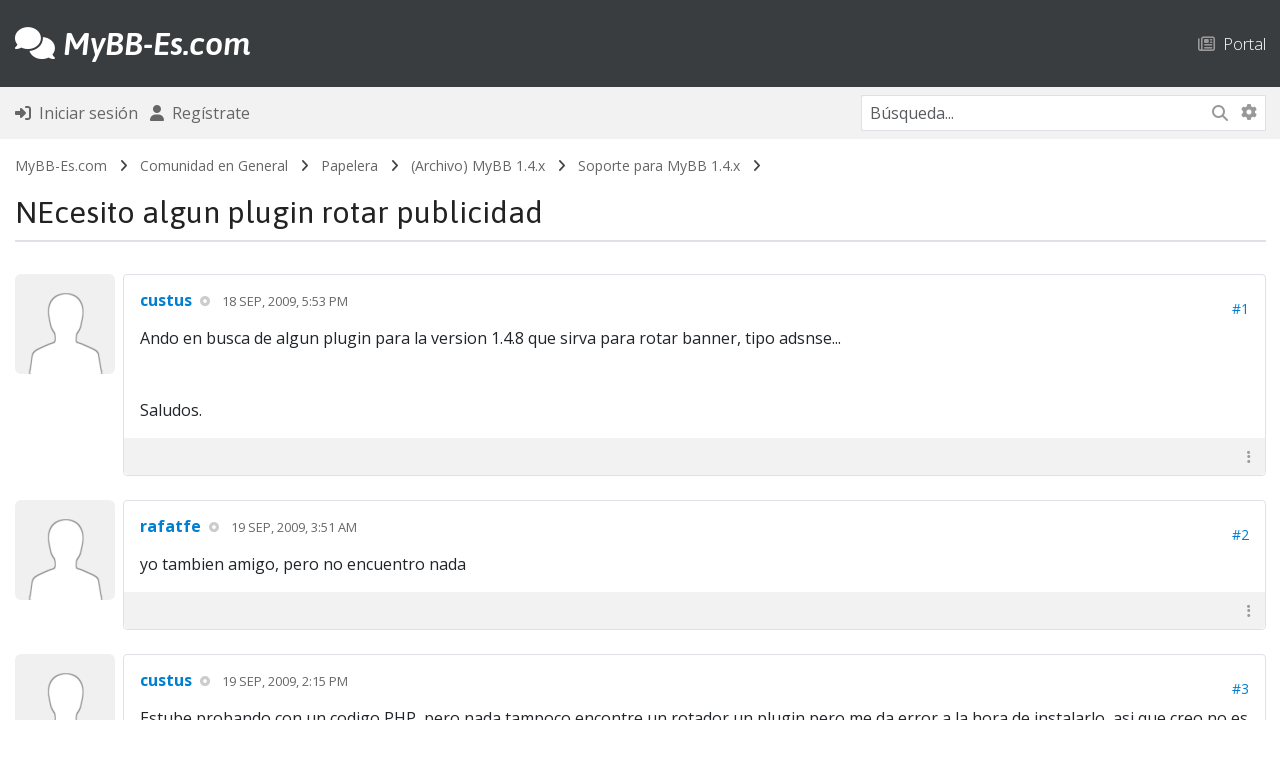

--- FILE ---
content_type: text/html; charset=UTF-8
request_url: https://mybb-es.com/hilo-necesito-algun-plugin-rotar-publicidad?pid=4870
body_size: 8896
content:
<!DOCTYPE html PUBLIC "-//W3C//DTD XHTML 1.0 Transitional//EN" "http://www.w3.org/TR/xhtml1/DTD/xhtml1-transitional.dtd"><!-- start: showthread -->
<html xml:lang="es" lang="es" xmlns="http://www.w3.org/1999/xhtml">
<head>
<title>NEcesito algun plugin rotar publicidad</title>
<!-- start: headerinclude -->
<link rel="alternate" type="application/atom+xml" title="Últimos temas (Atom 1.0)" href="https://mybb-es.com/syndication.php?type=atom1.0" />
<meta http-equiv="Content-Type" content="text/html; charset=UTF-8" />
<meta http-equiv="Content-Script-Type" content="text/javascript" />
<meta name="viewport" content="width=device-width, initial-scale=1">
<script type="text/javascript" src="https://mybb-es.com/jscripts/jquery.js?ver=1823"></script>
<script type="text/javascript" src="https://mybb-es.com/jscripts/jquery.plugins.min.js?ver=1821"></script>
<script type="text/javascript" src="https://mybb-es.com/jscripts/general.js?ver=1827"></script>

<!-- Bootstrap -->

<link rel="stylesheet" href="https://cdn.jsdelivr.net/npm/bootstrap@5.3.2/dist/css/bootstrap.min.css" integrity="sha384-T3c6CoIi6uLrA9TneNEoa7RxnatzjcDSCmG1MXxSR1GAsXEV/Dwwykc2MPK8M2HN" crossorigin="anonymous">

<!-- /Bootstrap -->

<!-- FontAwesome -->

<link rel="stylesheet" href="https://cdnjs.cloudflare.com/ajax/libs/font-awesome/6.5.1/css/all.min.css" integrity="sha512-DTOQO9RWCH3ppGqcWaEA1BIZOC6xxalwEsw9c2QQeAIftl+Vegovlnee1c9QX4TctnWMn13TZye+giMm8e2LwA==" crossorigin="anonymous" referrerpolicy="no-referrer" />

<!-- /FontAwesome -->

<!-- Google Font -->

<link rel="preconnect" href="https://fonts.googleapis.com">
<link rel="preconnect" href="https://fonts.gstatic.com" crossorigin>
<link href="https://fonts.googleapis.com/css2?family=Asap:ital,wght@0,100..900;1,100..900&display=swap" rel="stylesheet">

<link rel="preconnect" href="https://fonts.googleapis.com">
<link rel="preconnect" href="https://fonts.gstatic.com" crossorigin>
<link href="https://fonts.googleapis.com/css2?family=Open+Sans:ital,wght@0,300..800;1,300..800&display=swap" rel="stylesheet">

<!-- /Google Font -->

<script type="text/javascript" src="https://mybb-es.com/jscripts/avatarep.js?ver=299"></script><link type="text/css" rel="stylesheet" href="https://mybb-es.com/cache/themes/theme20/global.min.css?t=1767563368" />
<link type="text/css" rel="stylesheet" href="https://mybb-es.com/cache/themes/theme20/star_ratings.min.css?t=1767563368" />
<link type="text/css" rel="stylesheet" href="https://mybb-es.com/cache/themes/theme20/showthread.min.css?t=1767563368" />
<link type="text/css" rel="stylesheet" href="https://mybb-es.com/cache/themes/theme20/css3.min.css?t=1767563368" />
<link type="text/css" rel="stylesheet" href="https://mybb-es.com/cache/themes/theme20/avatarep.min.css?t=1767563368" />
<link type="text/css" rel="stylesheet" href="https://mybb-es.com/css.php?stylesheet%5B0%5D=320" />



<script type="text/javascript">
<!--
	lang.unknown_error = "Ha ocurrido un error desconocido.";
	lang.confirm_title = "Por favor, confirma";
	lang.expcol_collapse = "[-]";
	lang.expcol_expand = "[+]";
	lang.select2_match = "Hay un resultado disponible, presiona intro para selecionarlo.";
	lang.select2_matches = "Hay {1} resultados disponibles, usa las flechas arriba y abajo para navegar.";
	lang.select2_nomatches = "No se han encontrado coincidencias";
	lang.select2_inputtooshort_single = "Por favor, introduce uno o más caracteres";
	lang.select2_inputtooshort_plural = "Por favor, introduce {1} o más caracteres";
	lang.select2_inputtoolong_single = "Por favor, elimina un caracter";
	lang.select2_inputtoolong_plural = "Por favor, elimina {1} caracteres";
	lang.select2_selectiontoobig_single = "Solo puedes seleccionar un elemento";
	lang.select2_selectiontoobig_plural = "Solo puedes seleccionar {1} elementos";
	lang.select2_loadmore = "Cargando más resultados&hellip;";
	lang.select2_searching = "Buscando&hellip;";
	
	var templates = {
		modal: '<div class=\"modal p-0 m-0\">\
		<div class=\"card border\" style=\"overflow-y: auto; max-height: 500px;\">\
			<div class=\"card-header text-19 fw-bold border-0 py-3\">__title__</div>\
			<div class=\"card-body\">__message__</div>\
			<div class=\"card-footer text-center modal_buttons\">__buttons__</div>\
	</div>\
</div>',
		modal_button: '<input type=\"submit\" class=\"button btn btn-primary btn-sm\" value=\"__title__\"/>&nbsp;'
	};

	var cookieDomain = ".mybb-es.com";
	var cookiePath = "/";
	var cookiePrefix = "fme_";
	var cookieSecureFlag = "1";
	var deleteevent_confirm = "¿Estás seguro de que quieres borrar este evento?";
	var removeattach_confirm = "¿Estás seguro de que quieres borrar los archivos adjuntos seleccionados de este mensaje?";
	var loading_text = 'Cargando. <br />Por favor, espere&hellip;';
	var saving_changes = 'Guardando cambios&hellip;';
	var use_xmlhttprequest = "1";
	var my_post_key = "4426371d54cca04d87a31efd7f938a58";
	var rootpath = "https://mybb-es.com";
	var imagepath = "https://mybb-es.com/images";
  	var yes_confirm = "Sí";
	var no_confirm = "No";
	var MyBBEditor = null;
	var spinner_image = "https://mybb-es.com/images/spinner.gif";
	var spinner = "<img src='" + spinner_image +"' alt='' />";
	var modal_zindex = 9999;
// -->
</script>

<style>
.inline-code {
	display: inline-block;
}
</style>
<!-- end: headerinclude -->
<script type="text/javascript">
<!--
	var quickdelete_confirm = "¿Estás seguro de que quieres borrar este mensaje?";
	var quickrestore_confirm = "¿Estás seguro de que quieres restaurar este mensaje?";
	var allowEditReason = "1";
	var thread_deleted = "0";
	var visible_replies = "2";
	lang.save_changes = "Guardar cambios";
	lang.cancel_edit = "Cancelar edición";
	lang.quick_edit_update_error = "Ha ocurrido un error al editar tu respuesta:";
	lang.quick_reply_post_error = "Ha ocurrido un error al enviar tu respuesta:";
	lang.quick_delete_error = "Ha ocurrido un error al eliminar tu respuesta:";
	lang.quick_delete_success = "El mensaje se ha eliminado correctamente.";
	lang.quick_delete_thread_success = "El tema se ha eliminado correctamente.";
	lang.quick_restore_error = "Ha ocurrido un error al restaurar tu respuesta:";
	lang.quick_restore_success = "El mensaje se ha restaurado correctamente.";
	lang.editreason = "Razón";
	lang.post_deleted_error = "No es posible realizar esta acción a un mensaje eliminado.";
	lang.softdelete_thread = "Borrar tema de forma suave";
	lang.restore_thread = "Restaurar tema";
// -->
</script>
<!-- jeditable (jquery) -->
<script type="text/javascript" src="https://mybb-es.com/jscripts/report.js?ver=1820"></script>
<script src="https://mybb-es.com/jscripts/jeditable/jeditable-2.min.js"></script>
<script type="text/javascript" src="https://mybb-es.com/jscripts/thread.js?ver=1827"></script>
<meta name="description" content="Ando en busca de algun plugin para la version 1.4.8 que sirva para rotar banner, tipo adsnse... Saludos." />
<link rel="canonical" href="https://mybb-es.com/hilo-necesito-algun-plugin-rotar-publicidad" />
</head>
<body>
<!-- start: header -->
<!-- new navbar -->

<nav class="navbar navbar-dark navbar-expand-lg bg-dark py-4 border-bottom-nav">
    <div class="container-md">

<a class="d-flex align-items-center menu" href="https://mybb-es.com/index.php" style="text-decoration: none"><h2 class="text-white mb-0 pb-0 menu" style="text-decoration: none"><i class="fa-solid fa-comments"></i> <span class="fw-semibold fst-italic logo">MyBB-Es.com</span></h2></a>
		
						

<button class="navbar-toggler border-0" data-bs-toggle="collapse" data-bs-target="#navcol-3"><span class="visually-hidden">Toggle navigation</span><span class="navbar-toggler-icon "></span></button>
        <div id="navcol-3" class="collapse navbar-collapse align-items-end">
            <ul class="navbar-nav mx-auto align-items-end me-0">
				
			
				
            </ul>		<ul class="list-inline d-flex flex-column flex-sm-column flex-md-column flex-lg-row flex-xl-row flex-xxl-row mx-0" style="margin-bottom: 0px">
					
<!-- start: header_menu_portal -->
<li class="list-inline-item"><a href="https://mybb-es.com/portal.php" class="top ps-0 ps-sm-0 ps-md-0 ps-lg-5 ps-xl-5 ps-xxl-5 pt-2 pt-sm-2 pt-md-2 pt-lg-0 pt-xl-0 pt-xxl-0"><i class="fa-regular fa-newspaper text-muted"></i> &nbsp;Portal</a></li>
<!-- end: header_menu_portal -->

					</ul>
        </div>
    </div>
</nav>

<div class="container-fluid bg-nav py-2 m-0 p-0 mb-2 fs-6">
	<div class="container-md">
		<div class="row m-auto">
			<div class="col align-self-center ps-0 ms-0">
	<!-- start: header_welcomeblock_guest -->
<ul class="list-inline" style="margin-bottom: 0px">
<li class="list-inline-item"><a href="https://mybb-es.com/member.php?action=login" onclick="$('#quick_login').modal({ fadeDuration: 250, keepelement: true, zIndex: (typeof modal_zindex !== 'undefined' ? modal_zindex : 9999) }); return false;" class="login"><i class="fa-solid fa-right-to-bracket fs-6"></i> &nbsp;Iniciar sesión</a></li>
<li class="list-inline-item"><a href="https://mybb-es.com/member.php?action=register"><i class="fa-solid fa-user fs-6"></i> &nbsp;Regístrate</a>
</li>
</ul>

<div class="modal p-0 m-0" id="quick_login" style="display: none;">
	<form method="post" action="https://mybb-es.com/member.php">
						<input name="action" type="hidden" value="do_login" />
						<input name="url" type="hidden" value="" />
						<input name="quick_login" type="hidden" value="1" />
						<input name="my_post_key" type="hidden" value="4426371d54cca04d87a31efd7f938a58" />
		<div class="card border-dark" style="overflow-y: auto; max-height: 500px;">
			<div class="card-header text-19 fw-bold border-0 py-3"><i class="fa-solid fa-key"></i> &nbsp;Iniciar sesión</div>
			<div class="card-body"><!-- start: header_welcomeblock_guest_login_modal -->
	<div class="py-3 border-bottom">
	<label>Nombre de usuario:</label>
	<input type="text" class="form-control border form-control-sm" name="username" value="" />
</div>
<div class="py-3 border-bottom">
	<label>Contraseña:</label><br />
	<a href="https://mybb-es.com/member.php?action=lostpw" class="lost_password">¿Perdiste tu contraseña?</a>
	<input type="password" class="form-control border form-control-sm" name="password" value="" />
</div>
<div class="py-3">
	<input type="checkbox" class="form-check-input" name="remember" value="yes" /> Recordarme?
</div>
						
</div>
<div class="card-footer text-center">

		<button type="submit" class="btn btn-primary" name="submit" value="Iniciar sesión"><i class="fa-solid fa-right-to-bracket"></i> &nbsp;Iniciar sesión</button>
	<input type="hidden" name="action" value="do_login" />
<input name="my_post_key" type="hidden" value="4426371d54cca04d87a31efd7f938a58" />
</form>
	</div>
<!-- end: header_welcomeblock_guest_login_modal -->
	</div>
</div>
	</form>
<script type="text/javascript">
					$("#quick_login input[name='url']").val($(location).attr('href'));
				</script>
<!-- end: header_welcomeblock_guest -->
			</div>
			<div class="col-4 align-self-center text-end me-0 pe-0">
				
				<div class="d-none d-sm-none d-md-none d-lg-block d-xl-block d-xxl-block">
				<form action="https://mybb-es.com/search.php">
						<div class="input-group border" style="border-color: #dee2e6!important;">
					<input class="form-control form-control-sm border-0 border-end-0" style="border-color: #dee2e6!important;" name="keywords" placeholder="Búsqueda..." type="text" /> 
					<button class="btn-sm btn-search border-0 rounded-start-0 border-start-0 border-end" style="border-right: 0px!important" type="submit"><i class="fa-solid fa-magnifying-glass"></i></button>
														<input type="hidden" name="action" value="do_search" />
							<input type="hidden" name="postthread" value="1" />
						</form>
					
					<a class="btn btn-search pt-2 border-0 btn-sm text-muted" href="https://mybb-es.com/search.php" style="border-left: 0px!important"><i class="fa-solid fa-gear"></i></a>
					</div>
				</div>
				
				<div class="d-block d-sm-block d-md-block d-lg-none d-xl-none d-xxl-none">
					
					<div><a class="btn bg-transparent border-0" data-bs-toggle="collapse" aria-expanded="false" aria-controls="collapse-1" href="#collapse-1" role="button"><i class="fa-solid fa-magnifying-glass"></i></a>
   
					</div>
		
		
		
		
    </div>
</div>
			
			 <div id="collapse-1" class="collapse mt-3 m-0 p-0">
        <form action="https://mybb-es.com/search.php">
			<div class="input-group border" style="border-color: #dee2e6!important;">
		<input class="form-control form-control-sm border-0 border-end-0" style="border-color: #dee2e6!important" name="keywords" placeholder="Búsqueda..." type="text" />
					<button class="btn-sm btn-search border-0 rounded-start-0 border-start-0" type="submit" style="border-radius: 0px"><i class="fa-solid fa-magnifying-glass"></i></button>
				<input type="hidden" name="action" value="do_search" />
							<input type="hidden" name="postthread" value="1" />
				</form></div>
						</div>
					
				</div>
					
					
				
				
				
				</div>
		</div>
		</div>
	</div>



<div class="container-fluid navigation m-0 p-0 mb-0">
	<div class="container-md">
	<!-- start: nav -->
<div class="navigation py-2 text-14">
<!-- start: nav_bit -->
<a href="https://mybb-es.com/index.php">MyBB-Es.com</a><!-- start: nav_sep -->
&nbsp; <i class="fa-solid fa-angle-right little"></i> &nbsp;
<!-- end: nav_sep -->
<!-- end: nav_bit --><!-- start: nav_bit -->
<a href="foro-comunidad-en-general">Comunidad en General</a><!-- start: nav_sep -->
&nbsp; <i class="fa-solid fa-angle-right little"></i> &nbsp;
<!-- end: nav_sep -->
<!-- end: nav_bit --><!-- start: nav_bit -->
<a href="foro-papelera"> Papelera</a><!-- start: nav_sep -->
&nbsp; <i class="fa-solid fa-angle-right little"></i> &nbsp;
<!-- end: nav_sep -->
<!-- end: nav_bit --><!-- start: nav_bit -->
<a href="foro-archivo-mybb-1-4-x">(Archivo) MyBB 1.4.x</a><!-- start: nav_sep -->
&nbsp; <i class="fa-solid fa-angle-right little"></i> &nbsp;
<!-- end: nav_sep -->
<!-- end: nav_bit --><!-- start: nav_bit -->
<a href="foro-soporte-para-mybb-1-4-x">Soporte para MyBB 1.4.x</a>
<!-- end: nav_bit --><!-- start: nav_sep_active -->
&nbsp; <i class="fa-solid fa-angle-right little"></i> &nbsp;
<!-- end: nav_sep_active --><!-- start: nav_bit_active -->
<br />
<div class="border-bottom border-2 mb-0 mt-3 rounded-0">
	<h3 class="text-nav">NEcesito algun plugin rotar publicidad</h3>
	</div>
<!-- end: nav_bit_active -->
</div>
<!-- end: nav -->
		</div>
	</div>
	
<!-- /new navbar -->

<div class="container-md mt-2">
	



	



	
</div>
<!-- end: header -->

	
	
<div class="container-md">
	

	
<div class="row mb-3 p-0 m-0">
	<div class="col-12 col-sm-12 col-md-12 col-lg col-xl col-xxl p-0 align-self-center text-center text-sm-center text-md-center text-lg-start text-xl-start text-xxl-start mt-3 mt-sm-3 mt-md-3 mt-lg-0 mt-xl-0 mt-xxl-0">
		
	</div>
	<div class="col-12 col-sm-12 col-md-12 col-lg-auto col-xl-auto col-xxl-auto m-0 p-0 text-center text-sm-center text-md-center text-lg-end text-xl-end text-xxl-end align-self-center order-first order-sm-first order-md-first order-lg-last order-xl-last order-xxl-last">
		
		 
			
		
	</div>
	</div>


	<div id="posts"><!-- start: postbit_classic -->
<!-- begin new layout -->
	

<a name="pid4870" id="pid4870"></a>
<div class="row g-2 mb-4" style="" id="post_4870">
<div class="col-auto d-none d-sm-none d-md-none d-lg-block d-xl-block d-xxl-block"><!-- start: postbit_avatar -->
<div class="d-none d-sm-none d-md-none d-lg-block d-xxl-block d-xxl-block">
<div class="author_avatar"><a href="usuario-custus"><img class="rounded img-fluid" style="width: 100px; height: 100px; padding: 0px;" src="https://mybb-es.com/images/default_avatar.png" alt="" width="100" height="100" /></a></div>
</div>

<div class="d-block d-sm-block d-md-block d-lg-none d-xl-none d-xxl-none">
<div class="author_avatar"><a href="usuario-custus"><img class="rounded img-fluid" style="width: 30px; height: 30px; padding: 0px;" src="https://mybb-es.com/images/default_avatar.png" alt="" width="100" height="100" /></a></div>
</div>
<!-- end: postbit_avatar --></div>
<div class="col">
<div class="card">
<div class="card-body inline_row ">
				
<div class="row m-0 p-0 mb-3 mb-sm-3 mb-md-3 mb-lg-0 mb-xl-0 mb-xxl-0">
<div class="col-auto d-block d-sm-block d-md-block d-lg-none d-xl-none d-xxl-none m-0 p-0 me-2 me-sm-2 me-md-2 me-lg-0 me-xl-0 me-xxl-0 align-self-center">
<!-- start: postbit_avatar -->
<div class="d-none d-sm-none d-md-none d-lg-block d-xxl-block d-xxl-block">
<div class="author_avatar"><a href="usuario-custus"><img class="rounded img-fluid" style="width: 100px; height: 100px; padding: 0px;" src="https://mybb-es.com/images/default_avatar.png" alt="" width="100" height="100" /></a></div>
</div>

<div class="d-block d-sm-block d-md-block d-lg-none d-xl-none d-xxl-none">
<div class="author_avatar"><a href="usuario-custus"><img class="rounded img-fluid" style="width: 30px; height: 30px; padding: 0px;" src="https://mybb-es.com/images/default_avatar.png" alt="" width="100" height="100" /></a></div>
</div>
<!-- end: postbit_avatar -->
</div>
<div class="col m-0 p-0 align-self-center">
<h6 class="card-title mb-0 mb-sm-0 mb-md-0 mb-lg-3 mb-xl-3 mb-xxl-3"><span style="font-weight: 700"><a href="https://mybb-es.com/usuario-custus"><span class="nick_user">custus</span></a></span> <!-- start: postbit_offline -->
<i class="fa-solid fa-circle-dot smaller" title="Sin conexión" style="vertical-align: 0.115em; padding-left: 4px; color: #ccc"></i>
<!-- end: postbit_offline --> &nbsp;&nbsp;<span class="text-uppercase text-desc small fw-normal">18 Sep, 2009, 5:53 pm</span></span></h6>
</div>
<div class="col-auto m-0 p-0 align-self-center text-end text-14">
<!-- start: postbit_posturl -->
 <a href="hilo-necesito-algun-plugin-rotar-publicidad?pid=4870#pid4870" title="NEcesito algun plugin rotar publicidad">#1</a>
<!-- end: postbit_posturl -->
</div>
</div>
				
<div  class="post_body scaleimages" id="pid_4870">
Ando en busca de algun plugin para la version 1.4.8 que sirva para rotar banner, tipo adsnse...<br />
<br />
<br />
Saludos.
	
</div>


<span class="post_edit" id="edited_by_4870"></span>			

				
</div>
<div class="card-footer border-top-0 py-2 my-0">
			
			<!-- hidden -->
<div class="row mt-0 pt-0 mb-0 pb-0">
<div class="col-auto align-self-center small text-start pe-0 me-0">
</div>	

<div class="col-auto align-self-center small text-start pe-0 me-0">
</div>	

<div class="col align-self-center small text-end">

</div>

<div class="col-auto text-end align-self-center">
<div class="hidden-text"><div class="dropdown d-flex justify-content-end align-self-center"><a class="bg-transparent border-0 text-muted" aria-expanded="true" data-bs-toggle="dropdown" role="button">&nbsp;<i class="fa-solid fa-ellipsis-vertical"></i>&nbsp;</a><div class="dropdown-menu border">
</div>
</div>
</div>
</div>
<!-- /hidden -->
</div>		
</div>
</div>
</div>
</div>
<!-- end: postbit_classic --><!-- start: postbit_classic -->
<!-- begin new layout -->
	

<a name="pid4879" id="pid4879"></a>
<div class="row g-2 mb-4" style="" id="post_4879">
<div class="col-auto d-none d-sm-none d-md-none d-lg-block d-xl-block d-xxl-block"><!-- start: postbit_avatar -->
<div class="d-none d-sm-none d-md-none d-lg-block d-xxl-block d-xxl-block">
<div class="author_avatar"><a href="usuario-rafatfe"><img class="rounded img-fluid" style="width: 100px; height: 100px; padding: 0px;" src="https://mybb-es.com/images/default_avatar.png" alt="" width="100" height="100" /></a></div>
</div>

<div class="d-block d-sm-block d-md-block d-lg-none d-xl-none d-xxl-none">
<div class="author_avatar"><a href="usuario-rafatfe"><img class="rounded img-fluid" style="width: 30px; height: 30px; padding: 0px;" src="https://mybb-es.com/images/default_avatar.png" alt="" width="100" height="100" /></a></div>
</div>
<!-- end: postbit_avatar --></div>
<div class="col">
<div class="card">
<div class="card-body inline_row ">
				
<div class="row m-0 p-0 mb-3 mb-sm-3 mb-md-3 mb-lg-0 mb-xl-0 mb-xxl-0">
<div class="col-auto d-block d-sm-block d-md-block d-lg-none d-xl-none d-xxl-none m-0 p-0 me-2 me-sm-2 me-md-2 me-lg-0 me-xl-0 me-xxl-0 align-self-center">
<!-- start: postbit_avatar -->
<div class="d-none d-sm-none d-md-none d-lg-block d-xxl-block d-xxl-block">
<div class="author_avatar"><a href="usuario-rafatfe"><img class="rounded img-fluid" style="width: 100px; height: 100px; padding: 0px;" src="https://mybb-es.com/images/default_avatar.png" alt="" width="100" height="100" /></a></div>
</div>

<div class="d-block d-sm-block d-md-block d-lg-none d-xl-none d-xxl-none">
<div class="author_avatar"><a href="usuario-rafatfe"><img class="rounded img-fluid" style="width: 30px; height: 30px; padding: 0px;" src="https://mybb-es.com/images/default_avatar.png" alt="" width="100" height="100" /></a></div>
</div>
<!-- end: postbit_avatar -->
</div>
<div class="col m-0 p-0 align-self-center">
<h6 class="card-title mb-0 mb-sm-0 mb-md-0 mb-lg-3 mb-xl-3 mb-xxl-3"><span style="font-weight: 700"><a href="https://mybb-es.com/usuario-rafatfe"><span class="nick_user">rafatfe</span></a></span> <!-- start: postbit_offline -->
<i class="fa-solid fa-circle-dot smaller" title="Sin conexión" style="vertical-align: 0.115em; padding-left: 4px; color: #ccc"></i>
<!-- end: postbit_offline --> &nbsp;&nbsp;<span class="text-uppercase text-desc small fw-normal">19 Sep, 2009, 3:51 am</span></span></h6>
</div>
<div class="col-auto m-0 p-0 align-self-center text-end text-14">
<!-- start: postbit_posturl -->
 <a href="hilo-necesito-algun-plugin-rotar-publicidad?pid=4879#pid4879" title="RE: NEcesito algun plugin rotar publicidad">#2</a>
<!-- end: postbit_posturl -->
</div>
</div>
				
<div  class="post_body scaleimages" id="pid_4879">
yo tambien amigo, pero no encuentro nada
	
</div>


<span class="post_edit" id="edited_by_4879"></span>			

				
</div>
<div class="card-footer border-top-0 py-2 my-0">
			
			<!-- hidden -->
<div class="row mt-0 pt-0 mb-0 pb-0">
<div class="col-auto align-self-center small text-start pe-0 me-0">
</div>	

<div class="col-auto align-self-center small text-start pe-0 me-0">
</div>	

<div class="col align-self-center small text-end">

</div>

<div class="col-auto text-end align-self-center">
<div class="hidden-text"><div class="dropdown d-flex justify-content-end align-self-center"><a class="bg-transparent border-0 text-muted" aria-expanded="true" data-bs-toggle="dropdown" role="button">&nbsp;<i class="fa-solid fa-ellipsis-vertical"></i>&nbsp;</a><div class="dropdown-menu border">
</div>
</div>
</div>
</div>
<!-- /hidden -->
</div>		
</div>
</div>
</div>
</div>
<!-- end: postbit_classic --><!-- start: postbit_classic -->
<!-- begin new layout -->
	

<a name="pid4896" id="pid4896"></a>
<div class="row g-2 mb-4" style="" id="post_4896">
<div class="col-auto d-none d-sm-none d-md-none d-lg-block d-xl-block d-xxl-block"><!-- start: postbit_avatar -->
<div class="d-none d-sm-none d-md-none d-lg-block d-xxl-block d-xxl-block">
<div class="author_avatar"><a href="usuario-custus"><img class="rounded img-fluid" style="width: 100px; height: 100px; padding: 0px;" src="https://mybb-es.com/images/default_avatar.png" alt="" width="100" height="100" /></a></div>
</div>

<div class="d-block d-sm-block d-md-block d-lg-none d-xl-none d-xxl-none">
<div class="author_avatar"><a href="usuario-custus"><img class="rounded img-fluid" style="width: 30px; height: 30px; padding: 0px;" src="https://mybb-es.com/images/default_avatar.png" alt="" width="100" height="100" /></a></div>
</div>
<!-- end: postbit_avatar --></div>
<div class="col">
<div class="card">
<div class="card-body inline_row ">
				
<div class="row m-0 p-0 mb-3 mb-sm-3 mb-md-3 mb-lg-0 mb-xl-0 mb-xxl-0">
<div class="col-auto d-block d-sm-block d-md-block d-lg-none d-xl-none d-xxl-none m-0 p-0 me-2 me-sm-2 me-md-2 me-lg-0 me-xl-0 me-xxl-0 align-self-center">
<!-- start: postbit_avatar -->
<div class="d-none d-sm-none d-md-none d-lg-block d-xxl-block d-xxl-block">
<div class="author_avatar"><a href="usuario-custus"><img class="rounded img-fluid" style="width: 100px; height: 100px; padding: 0px;" src="https://mybb-es.com/images/default_avatar.png" alt="" width="100" height="100" /></a></div>
</div>

<div class="d-block d-sm-block d-md-block d-lg-none d-xl-none d-xxl-none">
<div class="author_avatar"><a href="usuario-custus"><img class="rounded img-fluid" style="width: 30px; height: 30px; padding: 0px;" src="https://mybb-es.com/images/default_avatar.png" alt="" width="100" height="100" /></a></div>
</div>
<!-- end: postbit_avatar -->
</div>
<div class="col m-0 p-0 align-self-center">
<h6 class="card-title mb-0 mb-sm-0 mb-md-0 mb-lg-3 mb-xl-3 mb-xxl-3"><span style="font-weight: 700"><a href="https://mybb-es.com/usuario-custus"><span class="nick_user">custus</span></a></span> <!-- start: postbit_offline -->
<i class="fa-solid fa-circle-dot smaller" title="Sin conexión" style="vertical-align: 0.115em; padding-left: 4px; color: #ccc"></i>
<!-- end: postbit_offline --> &nbsp;&nbsp;<span class="text-uppercase text-desc small fw-normal">19 Sep, 2009, 2:15 pm</span></span></h6>
</div>
<div class="col-auto m-0 p-0 align-self-center text-end text-14">
<!-- start: postbit_posturl -->
 <a href="hilo-necesito-algun-plugin-rotar-publicidad?pid=4896#pid4896" title="RE: NEcesito algun plugin rotar publicidad">#3</a>
<!-- end: postbit_posturl -->
</div>
</div>
				
<div  class="post_body scaleimages" id="pid_4896">
Estube probando con un codigo PHP, pero nada tampoco encontre un rotador un plugin pero me da error a la hora de instalarlo, asi que creo no es compatible con la version 1.4.8<br />
<br />
<br />
Saludos.
	
</div>


<span class="post_edit" id="edited_by_4896"></span>			

				
</div>
<div class="card-footer border-top-0 py-2 my-0">
			
			<!-- hidden -->
<div class="row mt-0 pt-0 mb-0 pb-0">
<div class="col-auto align-self-center small text-start pe-0 me-0">
</div>	

<div class="col-auto align-self-center small text-start pe-0 me-0">
</div>	

<div class="col align-self-center small text-end">

</div>

<div class="col-auto text-end align-self-center">
<div class="hidden-text"><div class="dropdown d-flex justify-content-end align-self-center"><a class="bg-transparent border-0 text-muted" aria-expanded="true" data-bs-toggle="dropdown" role="button">&nbsp;<i class="fa-solid fa-ellipsis-vertical"></i>&nbsp;</a><div class="dropdown-menu border">
</div>
</div>
</div>
</div>
<!-- /hidden -->
</div>		
</div>
</div>
</div>
</div>
<!-- end: postbit_classic --></div>
	
	
	

	
	
	<div class="row mt-3 mb-3 p-0 m-0">
	<div class="col-12 col-sm-12 col-md-12 col-lg col-xl col-xxl p-0 align-self-center text-center text-sm-center text-md-center text-lg-start text-xl-start text-xxl-start mb-3 mb-sm-3 mb-md-3 mb-lg-0 mb-xl-0 mb-xxl-0">
		
	</div>
	<div class="col-12 col-sm-12 col-md-12 col-lg-auto col-xl-auto col-xxl-auto m-0 p-0 text-center text-sm-center text-md-center text-lg-end text-xl-end text-xxl-end align-self-center">
		
		 
			
		
	</div>
	</div>
	
	


<div class="container-md">	
<div class="row mt-5 m-0 p-0 border-top border-bottom">
	<div class="col-12 col-sm-12 col-md-12 col-lg-5 col-xl-5 col-xxl-5 align-self-center py-3">
		<!-- start: showthread_search -->
<div class="row g-1">
	<div class="col align-self-center">
<form action="search.php" method="post">
<input type="hidden" name="action" value="thread" />
<input type="hidden" name="tid" value="847" />
  <input type="text" name="keywords" class="form-control border form-control-sm border rounded-end me-1" size="25" /></div>
		<div class="col-auto align-self-center">
  <button type="submit" class="btn btn-primary btn-sm" value="Go!"><i class="fa-solid fa-magnifying-glass"></i> &nbsp;Buscar en el tema</button>
		</div>
	</div>
	</form>
<!-- end: showthread_search -->
	</div>
	<div class="col-12 col-sm-12 col-md-12 col-lg col-xl col-xxl text-center text-sm-center text-md-center text-lg-end text-xl-end text-xxl-end align-self-center py-3"><a href="hilo-necesito-algun-plugin-rotar-publicidad?action=nextoldest" class="links"><i class="fa-solid fa-angles-left"></i> Tema anterior</a> &nbsp;&nbsp;&nbsp;&nbsp; <a href="hilo-necesito-algun-plugin-rotar-publicidad?action=nextnewest" class="links">Tema siguiente <i class="fa-solid fa-angles-right"></i></a>
	</div>
	
	</div>
	
		<div class="row m-0 p-0 mt-2 text-end">
			<div class="col-12 text-center text-sm-center text-md-center text-lg-end text-xl-end text-xxl-end align-self-center">
					<!-- start: showthread_printthread -->
<a href="printthread.php?tid=847" class="links"><i class="fa-solid fa-print" title="Ver la versión para impresión"></i></a>
<!-- end: showthread_printthread -->&nbsp;&nbsp; 
			</div></div>
	
	
	
		
	
</div>
	

	</div>
	<!-- start: footer -->
<!-- start: ougcspoiler_js -->
<script type="text/javascript" src="https://mybb-es.com/jscripts/ougc_spoiler.js"></script>
<script type="text/javascript">
<!--
	lang.ougc_spoiler_show = "Show";
	lang.ougc_spoiler_hide = "Hide";
	lang.ougc_spoiler_title = "Spoiler";
// -->
</script>
<!-- end: ougcspoiler_js -->

	<div class="container-fluid mt-5 py-3 bg-nav">
<div class="container-md">
	

	

	
	
<div class="row flex m-auto text-14">
	<!-- start: footer_contactus -->
<div class="col-lg d-flex flex-column justify-content-between">
	<a href="https://mybb-es.com/contact.php" class="links"><i class="fa-solid fa-envelope"></i> &nbsp;Contáctanos</a>
</div>
<!-- end: footer_contactus -->
	<!-- start: footer_showteamlink -->
<div class="col-lg d-flex flex-column justify-content-between">
<a href="showteam.php" class="links"><i class="fa-solid fa-address-book"></i> &nbsp;Equipo del foro</a>
</div>
<!-- end: footer_showteamlink -->
	<div class="col-lg d-flex flex-column justify-content-between">
	<a href="https://mybb-es.com" class="links"><i class="fa-solid fa-house"></i> &nbsp;MyBB-Es.com - Soporte para los Foros MyBB en Español</a>
	</div>
	<div class="col-lg d-flex flex-column justify-content-between">
	<a href="#top" class="links"><i class="fa-solid fa-circle-arrow-up"></i> &nbsp;Volver arriba</a>
	</div>
	<div class="col-lg d-flex flex-column justify-content-between">
	<a href="https://mybb-es.com/misc.php?action=markread" class="links"><i class="fa-solid fa-circle-dot"></i> &nbsp;Marcar foros como leídos</a>
	</div>
	<div class="col-lg d-flex flex-column justify-content-between">
	<a href="https://mybb-es.com/misc.php?action=syndication" class="links"><i class="fa-solid fa-square-rss"></i> &nbsp;Sindicación RSS</a>
	</div>
	<div class="col-lg-auto d-flex flex-column justify-content-between">
	<a href="https://mybb-es.com/misc.php?action=help" class="links"><i class="fa-solid fa-circle-question"></i> &nbsp;Ayuda</a>
	</div>
	</div>
	
		</div>
	</div>
	
	<div class="container-md">
	
	
	<div class="row g-1 mt-3 mb-3 text-14">
		<div class="col-lg-auto align-self-center text-center text-sm-center text-md-center text-lg-start text-xl-start text-xxl-start">
				  
		</div>
		<div class="col-lg-auto align-self-center">
		 
		</div>
		<div class="col-lg align-self-center text-center text-sm-center text-md-center text-lg-end text-xl-end text-xxl-end mt-3 mt-sm-3 mt-md-3 mt-lg-0 mt-xl-0 mt-xxl-0 text-muted">
			
			
			<!-- MyBB is free software developed and maintained by a volunteer community.
					It would be much appreciated by the MyBB Group if you left the full copyright and "powered by" notice intact,
					to show your support for MyBB.  If you choose to remove or modify the copyright below,
					you may be refused support on the MyBB Community Forums.

					This is free software, support us and we'll support you.

                    Curves '1.9' is developed and built by Curves UI (https://www.curvesui.com/). If you remove either
                    the Curves UI or MyBB copyright notices, you will be refused support. -->
			
			Powered By <a href="http://www.mybb.com/" target="_blank" rel="noopener" class="links">MyBB</a>, © 2002-2026 <a href="http://www.mybb.com/" target="_blank" rel="noopener" class="links">MyBB Group</a>.<br />
			Made with <i class="fa-regular fa-heart" style="color: #ee8686;"></i> by <a href="https://www.curvesui.com/" target="_blank" class="links">Curves UI</a>.
			
		</div>
	</div>
	</div>
			

	
	
<!-- The following piece of code allows MyBB to run scheduled tasks. DO NOT REMOVE --><!-- start: task_image -->
<img src="https://mybb-es.com/task.php" width="1" height="1" alt="" />
<!-- end: task_image --><!-- End task image code -->
	

	
	<script src="jscripts/boot.js"></script>
	
	
	</div>

<!-- new -->
	</div>
<!-- Matomo -->
<script>
  var _paq = window._paq = window._paq || [];
  /* tracker methods like "setCustomDimension" should be called before "trackPageView" */
  _paq.push(['trackPageView']);
  _paq.push(['enableLinkTracking']);
  (function() {
    var u="//stats.mybb-es.com/";
    _paq.push(['setTrackerUrl', u+'matomo.php']);
    _paq.push(['setSiteId', '4']);
    var d=document, g=d.createElement('script'), s=d.getElementsByTagName('script')[0];
    g.async=true; g.src=u+'matomo.js'; s.parentNode.insertBefore(g,s);
  })();
</script>
<!-- End Matomo Code -->
<noscript>
<!-- Matomo Image Tracker-->
<img referrerpolicy="no-referrer-when-downgrade" src="https://stats.mybb-es.com/matomo.php?idsite=4&amp;rec=1" style="border:0" alt="" />
<!-- End Matomo -->
</noscript>
<script defer src="https://metricos.mybb-es.com/script.js" data-website-id="b31b31b5-407b-41f9-b898-0a83e6eef81c"></script>
<!-- end: footer -->
	<script type="text/javascript">
		var thread_deleted = "0";
		if(thread_deleted == "1")
		{
			$("#quick_reply_form, .new_reply_button, .thread_tools, .inline_rating").hide();
			$("#moderator_options_selector option.option_mirage").attr("disabled","disabled");
		}
	</script>
	
</body>
</html>
<!-- end: showthread -->

--- FILE ---
content_type: text/css
request_url: https://mybb-es.com/cache/themes/theme20/css3.min.css?t=1767563368
body_size: 2789
content:
tr td.trow1:first-child,tr td.trow2:first-child,tr td.trow_shaded:first-child{border-left:0}tr td.trow1:last-child,tr td.trow2:last-child,tr td.trow_shaded:last-child{border-right:0}.tborder{-moz-border-radius:7px;-webkit-border-radius:7px;border-radius:7px}.tborder tbody tr:last-child > td{border-bottom:0}.tborder tbody tr:last-child > td:first-child{-moz-border-radius-bottomleft:6px;-webkit-border-bottom-left-radius:6px;border-bottom-left-radius:6px}.tborder tbody tr:last-child > td:last-child{-moz-border-radius-bottomright:6px;-webkit-border-bottom-right-radius:6px;border-bottom-right-radius:6px}.thead{-moz-border-radius-topleft:6px;-moz-border-radius-topright:6px;-webkit-border-top-left-radius:6px;-webkit-border-top-right-radius:6px;border-top-left-radius:6px;border-top-right-radius:6px}.thead_collapsed{-moz-border-radius-bottomleft:6px;-moz-border-radius-bottomright:6px;-webkit-border-bottom-left-radius:6px;-webkit-border-bottom-right-radius:6px;border-bottom-left-radius:6px;border-bottom-right-radius:6px}.thead_left{-moz-border-radius-topright:0;-webkit-border-top-right-radius:0;border-top-right-radius:0}.thead_right{-moz-border-radius-topleft:0;-webkit-border-top-left-radius:0;border-top-left-radius:0}.tcat_menu{-moz-border-radius:0 !important;-webkit-border-radius:0 !important;border-radius:0 !important}.tborder tbody:nth-last-child(2) .tcat_collapse_collapsed{-moz-border-radius-bottomleft:6px !important;-moz-border-radius-bottomright:6px !important;-webkit-border-bottom-left-radius:6px !important;-webkit-border-bottom-right-radius:6px !important;border-bottom-left-radius:6px !important;border-bottom-right-radius:6px !important}input.button,input.textbox,input.invalid_field,input.valid_field,select,textarea,.editor_control_bar,blockquote,.codeblock,fieldset,.pm_alert,.red_alert,.popup_menu,.postbit_buttons > a,a.button{-moz-border-radius:6px;-webkit-border-radius:6px;border-radius:6px}.post.classic .post_author{-moz-border-radius:0 6px 6px 0;-webkit-border-radius:0 6px 6px 0;border-radius:0 6px 6px 0}.popup_menu .popup_item_container:first-child .popup_item{-moz-border-radius-topleft:6px;-moz-border-radius-topright:6px;-webkit-border-top-left-radius:6px;-webkit-border-top-right-radius:6px;border-top-left-radius:6px;border-top-right-radius:6px}.popup_menu .popup_item_container:last-child .popup_item{-moz-border-radius-bottomleft:6px;-moz-border-radius-bottomright:6px;-webkit-border-bottom-left-radius:6px;-webkit-border-bottom-right-radius:6px;border-bottom-left-radius:6px;border-bottom-right-radius:6px}.pagination a{-moz-border-radius:6px;-webkit-border-radius:6px;border-radius:6px}.pollbar{-moz-border-radius:3px;-webkit-border-radius:3px;border-radius:3px}div.error{-moz-border-radius:6px;-webkit-border-radius:6px;border-radius:6px}